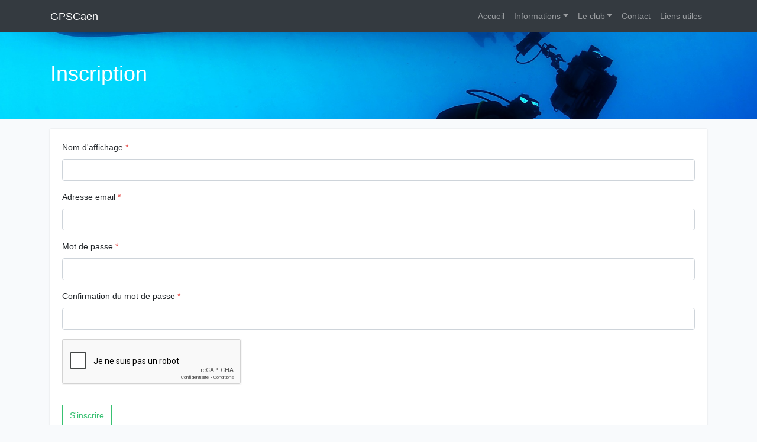

--- FILE ---
content_type: text/html; charset=UTF-8
request_url: https://www.gpscaen.fr/register
body_size: 2161
content:
<!DOCTYPE html>
<html lang="fr">
    <head>
        <!-- base meta -->
        <meta charset="UTF-8">
        <meta http-equiv="X-UA-Compatible" content="IE=edge">
        <meta name="viewport" content="width=device-width, initial-scale=1.0">
        <meta name="description" content="Description du site">

        <!-- og meta -->
        <meta name="og:locale" content="fr_FR">
        <meta name="og:type" content="website">
        <meta name="og:title" content="Nom du site :: Inscription">
        <meta name="og:description" content="Description du site">
        <meta name="og:url" content="https://gpscaen.fr">
        <meta name="og:site_name" content="GPSCaen">
        <meta name="og:image" content="https://www.gpscaen.fr/logo.png">

        <!-- twitter meta -->
        <meta name="twitter:card" content="summary">
        <meta name="twitter:title" content="Nom du site :: Inscription">
        <meta name="twitter:description" content="Description du site">
        <meta name="twitter:site" content="@gpscaen">
        <meta name="twitter:image" content="https://www.gpscaen.fr/logo.png">
        <meta name="twitter:creator" content="@balsakup">

        <!-- title -->
        <title>GPSCaen :: Inscription</title>

        <!-- CSRF Token -->
        <meta name="csrf-token" content="pRQcvuP5F9EVj5uxkq20CgEnIOfxO87oBB08DaLv">

        <!-- css includes -->
        <link rel="stylesheet" href="/css/app.css?id=b6e8cdbcdbf49896e870">

        <!--[if lt IE 9]>
            <script src="//cdnjs.cloudflare.com/ajax/libs/html5shiv/3.7.3/html5shiv.min.js"></script>
        <![endif]-->
    </head>
    <body class="d-flex flex-column" style="min-height: 100vh;">
        <div class="site-container flex-grow-1">
            <nav class="navbar navbar-expand-lg navbar-dark bg-dark fixed-top">
    <div class="container">
        <a href="https://www.gpscaen.fr" class="navbar-brand">GPSCaen</a>

        <button class="navbar-toggler" type="button" data-toggle="collapse" data-target="#navbar-content" aria-controls="navbar-content" aria-expanded="false" aria-label="Afficher le menu">
            <span class="navbar-toggler-icon"></span>
        </button>

        <div class="navbar-collapse collapse" id="navbar-content">
            <ul class="navbar-nav ml-auto">
                
                                                            <li class="nav-item">
                            <a href="/" class="nav-link">Accueil</a>
                        </li>
                                                                                <li class="nav-item dropdown">
                            <a href="#" class="nav-link dropdown-toggle" id="item-2" role="button" data-toggle="dropdown" aria-haspopup="true" aria-expanded="false">Informations</a>
                            <div class="dropdown-menu dropdown-menu-right" aria-labelledby="item-2">
                                                                                                            <a href="https://www.gpscaen.fr/page/3/les-niveaux-de-plongee" class="dropdown-item">Les niveaux de plongée</a>
                                                                                                                                                <a href="/telechargements" class="dropdown-item" target="_blank">Documents à télécharger</a>
                                                                                                </div>
                        </li>
                                                                                <li class="nav-item dropdown">
                            <a href="#" class="nav-link dropdown-toggle" id="item-3" role="button" data-toggle="dropdown" aria-haspopup="true" aria-expanded="false">Le club</a>
                            <div class="dropdown-menu dropdown-menu-right" aria-labelledby="item-3">
                                                                                                            <a href="https://www.gpscaen.fr/page/4/lencadrement" class="dropdown-item">L&#039;encadrement</a>
                                                                                                                                                <a href="https://www.gpscaen.fr/page/5/le-bureau" class="dropdown-item">Le bureau</a>
                                                                                                                                                <a href="https://www.gpscaen.fr/page/6/les-equipements" class="dropdown-item">Matériel club</a>
                                                                                                                                                <a href="https://www.gpscaen.fr/page/7/les-entrainements" class="dropdown-item">Les séances d’entraînements :</a>
                                                                                                </div>
                        </li>
                                                                                <li class="nav-item">
                            <a href="/nous-contacter" class="nav-link">Contact</a>
                        </li>
                                                                                <li class="nav-item">
                            <a href="https://www.gpscaen.fr/page/8/liens" class="nav-link">Liens utiles</a>
                        </li>
                                                </ul>
        </div>
    </div>
</nav>
            <header class="header py-5 mb-3">
    <div class="container">
        <h1 class="header__title">Inscription</h1>
    </div>
</header>

            <div class="container">
                <div class="alerts">
                    
                    
                    
                                    </div>

                    <div class="card">
        <div class="card-body">
            <form method="POST" action="https://www.gpscaen.fr/register" accept-charset="UTF-8"><input name="_token" type="hidden" value="pRQcvuP5F9EVj5uxkq20CgEnIOfxO87oBB08DaLv">

                <div class="form-group">
                    <label for="name">Nom d'affichage <span class="text-danger">*</span></label>
                    <input class="form-control" name="name" type="text" id="name">

                                    </div>

                <div class="form-group">
                    <label for="email">Adresse email <span class="text-danger">*</span></label>
                    <input class="form-control" name="email" type="email" id="email">

                                    </div>

                <div class="form-group">
                    <label for="password">Mot de passe <span class="text-danger">*</span></label>
                    <input class="form-control" name="password" type="password" value="" id="password">

                                    </div>

                <div class="form-group">
                    <label for="password_confirmation">Confirmation du mot de passe <span class="text-danger">*</span></label>
                    <input class="form-control" name="password_confirmation" type="password" value="" id="password_confirmation">

                                    </div>

                <div data-sitekey="6LfkLLwUAAAAALC_x55mAAr5IJs0zxwVvibJPMXU" class="g-recaptcha"></div>

                
                <div class="form-group mb-0">
                    <hr>
                    <button type="submit" class="btn btn-outline-success">S'inscrire</button>
                </div>

            </form>
        </div>
    </div>
            </div>
        </div>

        <footer class="footer mt-4">
    <div class="footer-header">
        <div class="container">
            <div class="row py-2 d-flex align-items-center">
                <div class="col-md-6 col-lg-5 text-center text-md-left mb-4 mb-md-0">
                    <h6 class="mb-0">Restez connecté avec nous sur les réseaux sociaux</h6>
                </div>
                <div class="col-md-6 col-lg-7 text-center text-md-right">
                    <a href="http://facebook.com/gpscaen" class="fb-ic">
                        <span class="fab fa-facebook-f mr-4"></span>
                    </a>
                    <a href="http://twitter.com/gpscaen" class="tw-ic">
                        <i class="fab fa-twitter mr-4"></i>
                    </a>
                    <a href="http://instagram.com/gpscaen" class="ins-ic">
                        <i class="fab fa-instagram mr-4"></i>
                    </a>
                    <a href="http://youtube.com/gpscaen" class="you-ic">
                        <i class="fab fa-youtube"></i>
                    </a>
                </div>
            </div>
        </div>
    </div>

    <div class="footer-body container text-center text-md-left mt-4">
        <div class="row">
            <div class="col-md-3 col-lg-4 col-xl-3 mx-auto mb-4">
                <h6 class="text-uppercase font-weight-bold">Nom du site</h6>
                <hr class="mb-3 mt-0 d-inline-block mx-auto" style="width: 60px;">
                <p>Description du site</p>
            </div>
            <div class="col-md-2 col-lg-2 col-xl-2 mx-auto mb-4">
                <h6 class="text-uppercase font-weight-bold">A voir</h6>
                <hr class="mb-3 mt-0 d-inline-block mx-auto" style="width: 60px;">
                <p>
                    <a href="https://www.gpscaen.fr/evenements">Evénements</a>
                </p>
                <p>
                    <a href="https://www.gpscaen.fr/articles">Tous les articles</a>
                </p>
            </div>
            <div class="col-md-3 col-lg-2 col-xl-2 mx-auto mb-4">
                <h6 class="text-uppercase font-weight-bold">Liens utiles</h6>
                <hr class="mb-3 mt-0 d-inline-block mx-auto" style="width: 60px;">
                <p>
                    <a href="https://www.gpscaen.fr/mon-profil">Mon profil</a>
                </p>
                <p>
                    <a href="https://www.gpscaen.fr/nous-contacter">Nous contacter</a>
                </p>
                <p>
                    <a href="https://www.gpscaen.fr/mentions-legales">Mentions légales</a>
                </p>
            </div>
            <div class="col-md-4 col-lg-3 col-xl-3 mx-auto mb-md-0 mb-4">
                <h6 class="text-uppercase font-weight-bold">Contact</h6>
                <hr class="mb-3 mt-0 d-inline-block mx-auto" style="width: 60px;">
                <address>
                    <p>Piscine de la Grâce de Dieu<br>Avenue du père Charles de Foucault<br>14000 Caen</p>
                    <p><span class="fa fa-envelope mr-3"></span>&nbsp;<a href="mailto:contact@gpscaen.fr">contact@gpscaen.fr</a></p>
                    <p><span class="fa fa-phone mr-3"></span>&nbsp;06 83 62 13 00</p>
                    <!--
                    <p>
                        <span class="fa fa-print mr-3"></span> + 01 234 567 89
                    </p>
                    -->
                </address>
            </div>
        </div>
    </div>
    <div class="footer-copyright text-center py-2">GPSCaen &copy; 2026 - Développé avec &hearts; par <a href="http://balsakup.fr" target="_blank">Quentin CATHERINE</a></div>
</footer>

        <script src="/js/app.js?id=bae903dafebe657f2e90"></script>
        <script src="https://www.google.com/recaptcha/api.js?hl=fr" async defer></script>

    </body>
</html>


--- FILE ---
content_type: text/html; charset=utf-8
request_url: https://www.google.com/recaptcha/api2/anchor?ar=1&k=6LfkLLwUAAAAALC_x55mAAr5IJs0zxwVvibJPMXU&co=aHR0cHM6Ly93d3cuZ3BzY2Flbi5mcjo0NDM.&hl=fr&v=PoyoqOPhxBO7pBk68S4YbpHZ&size=normal&anchor-ms=20000&execute-ms=30000&cb=ulwgo0v8hggd
body_size: 49813
content:
<!DOCTYPE HTML><html dir="ltr" lang="fr"><head><meta http-equiv="Content-Type" content="text/html; charset=UTF-8">
<meta http-equiv="X-UA-Compatible" content="IE=edge">
<title>reCAPTCHA</title>
<style type="text/css">
/* cyrillic-ext */
@font-face {
  font-family: 'Roboto';
  font-style: normal;
  font-weight: 400;
  font-stretch: 100%;
  src: url(//fonts.gstatic.com/s/roboto/v48/KFO7CnqEu92Fr1ME7kSn66aGLdTylUAMa3GUBHMdazTgWw.woff2) format('woff2');
  unicode-range: U+0460-052F, U+1C80-1C8A, U+20B4, U+2DE0-2DFF, U+A640-A69F, U+FE2E-FE2F;
}
/* cyrillic */
@font-face {
  font-family: 'Roboto';
  font-style: normal;
  font-weight: 400;
  font-stretch: 100%;
  src: url(//fonts.gstatic.com/s/roboto/v48/KFO7CnqEu92Fr1ME7kSn66aGLdTylUAMa3iUBHMdazTgWw.woff2) format('woff2');
  unicode-range: U+0301, U+0400-045F, U+0490-0491, U+04B0-04B1, U+2116;
}
/* greek-ext */
@font-face {
  font-family: 'Roboto';
  font-style: normal;
  font-weight: 400;
  font-stretch: 100%;
  src: url(//fonts.gstatic.com/s/roboto/v48/KFO7CnqEu92Fr1ME7kSn66aGLdTylUAMa3CUBHMdazTgWw.woff2) format('woff2');
  unicode-range: U+1F00-1FFF;
}
/* greek */
@font-face {
  font-family: 'Roboto';
  font-style: normal;
  font-weight: 400;
  font-stretch: 100%;
  src: url(//fonts.gstatic.com/s/roboto/v48/KFO7CnqEu92Fr1ME7kSn66aGLdTylUAMa3-UBHMdazTgWw.woff2) format('woff2');
  unicode-range: U+0370-0377, U+037A-037F, U+0384-038A, U+038C, U+038E-03A1, U+03A3-03FF;
}
/* math */
@font-face {
  font-family: 'Roboto';
  font-style: normal;
  font-weight: 400;
  font-stretch: 100%;
  src: url(//fonts.gstatic.com/s/roboto/v48/KFO7CnqEu92Fr1ME7kSn66aGLdTylUAMawCUBHMdazTgWw.woff2) format('woff2');
  unicode-range: U+0302-0303, U+0305, U+0307-0308, U+0310, U+0312, U+0315, U+031A, U+0326-0327, U+032C, U+032F-0330, U+0332-0333, U+0338, U+033A, U+0346, U+034D, U+0391-03A1, U+03A3-03A9, U+03B1-03C9, U+03D1, U+03D5-03D6, U+03F0-03F1, U+03F4-03F5, U+2016-2017, U+2034-2038, U+203C, U+2040, U+2043, U+2047, U+2050, U+2057, U+205F, U+2070-2071, U+2074-208E, U+2090-209C, U+20D0-20DC, U+20E1, U+20E5-20EF, U+2100-2112, U+2114-2115, U+2117-2121, U+2123-214F, U+2190, U+2192, U+2194-21AE, U+21B0-21E5, U+21F1-21F2, U+21F4-2211, U+2213-2214, U+2216-22FF, U+2308-230B, U+2310, U+2319, U+231C-2321, U+2336-237A, U+237C, U+2395, U+239B-23B7, U+23D0, U+23DC-23E1, U+2474-2475, U+25AF, U+25B3, U+25B7, U+25BD, U+25C1, U+25CA, U+25CC, U+25FB, U+266D-266F, U+27C0-27FF, U+2900-2AFF, U+2B0E-2B11, U+2B30-2B4C, U+2BFE, U+3030, U+FF5B, U+FF5D, U+1D400-1D7FF, U+1EE00-1EEFF;
}
/* symbols */
@font-face {
  font-family: 'Roboto';
  font-style: normal;
  font-weight: 400;
  font-stretch: 100%;
  src: url(//fonts.gstatic.com/s/roboto/v48/KFO7CnqEu92Fr1ME7kSn66aGLdTylUAMaxKUBHMdazTgWw.woff2) format('woff2');
  unicode-range: U+0001-000C, U+000E-001F, U+007F-009F, U+20DD-20E0, U+20E2-20E4, U+2150-218F, U+2190, U+2192, U+2194-2199, U+21AF, U+21E6-21F0, U+21F3, U+2218-2219, U+2299, U+22C4-22C6, U+2300-243F, U+2440-244A, U+2460-24FF, U+25A0-27BF, U+2800-28FF, U+2921-2922, U+2981, U+29BF, U+29EB, U+2B00-2BFF, U+4DC0-4DFF, U+FFF9-FFFB, U+10140-1018E, U+10190-1019C, U+101A0, U+101D0-101FD, U+102E0-102FB, U+10E60-10E7E, U+1D2C0-1D2D3, U+1D2E0-1D37F, U+1F000-1F0FF, U+1F100-1F1AD, U+1F1E6-1F1FF, U+1F30D-1F30F, U+1F315, U+1F31C, U+1F31E, U+1F320-1F32C, U+1F336, U+1F378, U+1F37D, U+1F382, U+1F393-1F39F, U+1F3A7-1F3A8, U+1F3AC-1F3AF, U+1F3C2, U+1F3C4-1F3C6, U+1F3CA-1F3CE, U+1F3D4-1F3E0, U+1F3ED, U+1F3F1-1F3F3, U+1F3F5-1F3F7, U+1F408, U+1F415, U+1F41F, U+1F426, U+1F43F, U+1F441-1F442, U+1F444, U+1F446-1F449, U+1F44C-1F44E, U+1F453, U+1F46A, U+1F47D, U+1F4A3, U+1F4B0, U+1F4B3, U+1F4B9, U+1F4BB, U+1F4BF, U+1F4C8-1F4CB, U+1F4D6, U+1F4DA, U+1F4DF, U+1F4E3-1F4E6, U+1F4EA-1F4ED, U+1F4F7, U+1F4F9-1F4FB, U+1F4FD-1F4FE, U+1F503, U+1F507-1F50B, U+1F50D, U+1F512-1F513, U+1F53E-1F54A, U+1F54F-1F5FA, U+1F610, U+1F650-1F67F, U+1F687, U+1F68D, U+1F691, U+1F694, U+1F698, U+1F6AD, U+1F6B2, U+1F6B9-1F6BA, U+1F6BC, U+1F6C6-1F6CF, U+1F6D3-1F6D7, U+1F6E0-1F6EA, U+1F6F0-1F6F3, U+1F6F7-1F6FC, U+1F700-1F7FF, U+1F800-1F80B, U+1F810-1F847, U+1F850-1F859, U+1F860-1F887, U+1F890-1F8AD, U+1F8B0-1F8BB, U+1F8C0-1F8C1, U+1F900-1F90B, U+1F93B, U+1F946, U+1F984, U+1F996, U+1F9E9, U+1FA00-1FA6F, U+1FA70-1FA7C, U+1FA80-1FA89, U+1FA8F-1FAC6, U+1FACE-1FADC, U+1FADF-1FAE9, U+1FAF0-1FAF8, U+1FB00-1FBFF;
}
/* vietnamese */
@font-face {
  font-family: 'Roboto';
  font-style: normal;
  font-weight: 400;
  font-stretch: 100%;
  src: url(//fonts.gstatic.com/s/roboto/v48/KFO7CnqEu92Fr1ME7kSn66aGLdTylUAMa3OUBHMdazTgWw.woff2) format('woff2');
  unicode-range: U+0102-0103, U+0110-0111, U+0128-0129, U+0168-0169, U+01A0-01A1, U+01AF-01B0, U+0300-0301, U+0303-0304, U+0308-0309, U+0323, U+0329, U+1EA0-1EF9, U+20AB;
}
/* latin-ext */
@font-face {
  font-family: 'Roboto';
  font-style: normal;
  font-weight: 400;
  font-stretch: 100%;
  src: url(//fonts.gstatic.com/s/roboto/v48/KFO7CnqEu92Fr1ME7kSn66aGLdTylUAMa3KUBHMdazTgWw.woff2) format('woff2');
  unicode-range: U+0100-02BA, U+02BD-02C5, U+02C7-02CC, U+02CE-02D7, U+02DD-02FF, U+0304, U+0308, U+0329, U+1D00-1DBF, U+1E00-1E9F, U+1EF2-1EFF, U+2020, U+20A0-20AB, U+20AD-20C0, U+2113, U+2C60-2C7F, U+A720-A7FF;
}
/* latin */
@font-face {
  font-family: 'Roboto';
  font-style: normal;
  font-weight: 400;
  font-stretch: 100%;
  src: url(//fonts.gstatic.com/s/roboto/v48/KFO7CnqEu92Fr1ME7kSn66aGLdTylUAMa3yUBHMdazQ.woff2) format('woff2');
  unicode-range: U+0000-00FF, U+0131, U+0152-0153, U+02BB-02BC, U+02C6, U+02DA, U+02DC, U+0304, U+0308, U+0329, U+2000-206F, U+20AC, U+2122, U+2191, U+2193, U+2212, U+2215, U+FEFF, U+FFFD;
}
/* cyrillic-ext */
@font-face {
  font-family: 'Roboto';
  font-style: normal;
  font-weight: 500;
  font-stretch: 100%;
  src: url(//fonts.gstatic.com/s/roboto/v48/KFO7CnqEu92Fr1ME7kSn66aGLdTylUAMa3GUBHMdazTgWw.woff2) format('woff2');
  unicode-range: U+0460-052F, U+1C80-1C8A, U+20B4, U+2DE0-2DFF, U+A640-A69F, U+FE2E-FE2F;
}
/* cyrillic */
@font-face {
  font-family: 'Roboto';
  font-style: normal;
  font-weight: 500;
  font-stretch: 100%;
  src: url(//fonts.gstatic.com/s/roboto/v48/KFO7CnqEu92Fr1ME7kSn66aGLdTylUAMa3iUBHMdazTgWw.woff2) format('woff2');
  unicode-range: U+0301, U+0400-045F, U+0490-0491, U+04B0-04B1, U+2116;
}
/* greek-ext */
@font-face {
  font-family: 'Roboto';
  font-style: normal;
  font-weight: 500;
  font-stretch: 100%;
  src: url(//fonts.gstatic.com/s/roboto/v48/KFO7CnqEu92Fr1ME7kSn66aGLdTylUAMa3CUBHMdazTgWw.woff2) format('woff2');
  unicode-range: U+1F00-1FFF;
}
/* greek */
@font-face {
  font-family: 'Roboto';
  font-style: normal;
  font-weight: 500;
  font-stretch: 100%;
  src: url(//fonts.gstatic.com/s/roboto/v48/KFO7CnqEu92Fr1ME7kSn66aGLdTylUAMa3-UBHMdazTgWw.woff2) format('woff2');
  unicode-range: U+0370-0377, U+037A-037F, U+0384-038A, U+038C, U+038E-03A1, U+03A3-03FF;
}
/* math */
@font-face {
  font-family: 'Roboto';
  font-style: normal;
  font-weight: 500;
  font-stretch: 100%;
  src: url(//fonts.gstatic.com/s/roboto/v48/KFO7CnqEu92Fr1ME7kSn66aGLdTylUAMawCUBHMdazTgWw.woff2) format('woff2');
  unicode-range: U+0302-0303, U+0305, U+0307-0308, U+0310, U+0312, U+0315, U+031A, U+0326-0327, U+032C, U+032F-0330, U+0332-0333, U+0338, U+033A, U+0346, U+034D, U+0391-03A1, U+03A3-03A9, U+03B1-03C9, U+03D1, U+03D5-03D6, U+03F0-03F1, U+03F4-03F5, U+2016-2017, U+2034-2038, U+203C, U+2040, U+2043, U+2047, U+2050, U+2057, U+205F, U+2070-2071, U+2074-208E, U+2090-209C, U+20D0-20DC, U+20E1, U+20E5-20EF, U+2100-2112, U+2114-2115, U+2117-2121, U+2123-214F, U+2190, U+2192, U+2194-21AE, U+21B0-21E5, U+21F1-21F2, U+21F4-2211, U+2213-2214, U+2216-22FF, U+2308-230B, U+2310, U+2319, U+231C-2321, U+2336-237A, U+237C, U+2395, U+239B-23B7, U+23D0, U+23DC-23E1, U+2474-2475, U+25AF, U+25B3, U+25B7, U+25BD, U+25C1, U+25CA, U+25CC, U+25FB, U+266D-266F, U+27C0-27FF, U+2900-2AFF, U+2B0E-2B11, U+2B30-2B4C, U+2BFE, U+3030, U+FF5B, U+FF5D, U+1D400-1D7FF, U+1EE00-1EEFF;
}
/* symbols */
@font-face {
  font-family: 'Roboto';
  font-style: normal;
  font-weight: 500;
  font-stretch: 100%;
  src: url(//fonts.gstatic.com/s/roboto/v48/KFO7CnqEu92Fr1ME7kSn66aGLdTylUAMaxKUBHMdazTgWw.woff2) format('woff2');
  unicode-range: U+0001-000C, U+000E-001F, U+007F-009F, U+20DD-20E0, U+20E2-20E4, U+2150-218F, U+2190, U+2192, U+2194-2199, U+21AF, U+21E6-21F0, U+21F3, U+2218-2219, U+2299, U+22C4-22C6, U+2300-243F, U+2440-244A, U+2460-24FF, U+25A0-27BF, U+2800-28FF, U+2921-2922, U+2981, U+29BF, U+29EB, U+2B00-2BFF, U+4DC0-4DFF, U+FFF9-FFFB, U+10140-1018E, U+10190-1019C, U+101A0, U+101D0-101FD, U+102E0-102FB, U+10E60-10E7E, U+1D2C0-1D2D3, U+1D2E0-1D37F, U+1F000-1F0FF, U+1F100-1F1AD, U+1F1E6-1F1FF, U+1F30D-1F30F, U+1F315, U+1F31C, U+1F31E, U+1F320-1F32C, U+1F336, U+1F378, U+1F37D, U+1F382, U+1F393-1F39F, U+1F3A7-1F3A8, U+1F3AC-1F3AF, U+1F3C2, U+1F3C4-1F3C6, U+1F3CA-1F3CE, U+1F3D4-1F3E0, U+1F3ED, U+1F3F1-1F3F3, U+1F3F5-1F3F7, U+1F408, U+1F415, U+1F41F, U+1F426, U+1F43F, U+1F441-1F442, U+1F444, U+1F446-1F449, U+1F44C-1F44E, U+1F453, U+1F46A, U+1F47D, U+1F4A3, U+1F4B0, U+1F4B3, U+1F4B9, U+1F4BB, U+1F4BF, U+1F4C8-1F4CB, U+1F4D6, U+1F4DA, U+1F4DF, U+1F4E3-1F4E6, U+1F4EA-1F4ED, U+1F4F7, U+1F4F9-1F4FB, U+1F4FD-1F4FE, U+1F503, U+1F507-1F50B, U+1F50D, U+1F512-1F513, U+1F53E-1F54A, U+1F54F-1F5FA, U+1F610, U+1F650-1F67F, U+1F687, U+1F68D, U+1F691, U+1F694, U+1F698, U+1F6AD, U+1F6B2, U+1F6B9-1F6BA, U+1F6BC, U+1F6C6-1F6CF, U+1F6D3-1F6D7, U+1F6E0-1F6EA, U+1F6F0-1F6F3, U+1F6F7-1F6FC, U+1F700-1F7FF, U+1F800-1F80B, U+1F810-1F847, U+1F850-1F859, U+1F860-1F887, U+1F890-1F8AD, U+1F8B0-1F8BB, U+1F8C0-1F8C1, U+1F900-1F90B, U+1F93B, U+1F946, U+1F984, U+1F996, U+1F9E9, U+1FA00-1FA6F, U+1FA70-1FA7C, U+1FA80-1FA89, U+1FA8F-1FAC6, U+1FACE-1FADC, U+1FADF-1FAE9, U+1FAF0-1FAF8, U+1FB00-1FBFF;
}
/* vietnamese */
@font-face {
  font-family: 'Roboto';
  font-style: normal;
  font-weight: 500;
  font-stretch: 100%;
  src: url(//fonts.gstatic.com/s/roboto/v48/KFO7CnqEu92Fr1ME7kSn66aGLdTylUAMa3OUBHMdazTgWw.woff2) format('woff2');
  unicode-range: U+0102-0103, U+0110-0111, U+0128-0129, U+0168-0169, U+01A0-01A1, U+01AF-01B0, U+0300-0301, U+0303-0304, U+0308-0309, U+0323, U+0329, U+1EA0-1EF9, U+20AB;
}
/* latin-ext */
@font-face {
  font-family: 'Roboto';
  font-style: normal;
  font-weight: 500;
  font-stretch: 100%;
  src: url(//fonts.gstatic.com/s/roboto/v48/KFO7CnqEu92Fr1ME7kSn66aGLdTylUAMa3KUBHMdazTgWw.woff2) format('woff2');
  unicode-range: U+0100-02BA, U+02BD-02C5, U+02C7-02CC, U+02CE-02D7, U+02DD-02FF, U+0304, U+0308, U+0329, U+1D00-1DBF, U+1E00-1E9F, U+1EF2-1EFF, U+2020, U+20A0-20AB, U+20AD-20C0, U+2113, U+2C60-2C7F, U+A720-A7FF;
}
/* latin */
@font-face {
  font-family: 'Roboto';
  font-style: normal;
  font-weight: 500;
  font-stretch: 100%;
  src: url(//fonts.gstatic.com/s/roboto/v48/KFO7CnqEu92Fr1ME7kSn66aGLdTylUAMa3yUBHMdazQ.woff2) format('woff2');
  unicode-range: U+0000-00FF, U+0131, U+0152-0153, U+02BB-02BC, U+02C6, U+02DA, U+02DC, U+0304, U+0308, U+0329, U+2000-206F, U+20AC, U+2122, U+2191, U+2193, U+2212, U+2215, U+FEFF, U+FFFD;
}
/* cyrillic-ext */
@font-face {
  font-family: 'Roboto';
  font-style: normal;
  font-weight: 900;
  font-stretch: 100%;
  src: url(//fonts.gstatic.com/s/roboto/v48/KFO7CnqEu92Fr1ME7kSn66aGLdTylUAMa3GUBHMdazTgWw.woff2) format('woff2');
  unicode-range: U+0460-052F, U+1C80-1C8A, U+20B4, U+2DE0-2DFF, U+A640-A69F, U+FE2E-FE2F;
}
/* cyrillic */
@font-face {
  font-family: 'Roboto';
  font-style: normal;
  font-weight: 900;
  font-stretch: 100%;
  src: url(//fonts.gstatic.com/s/roboto/v48/KFO7CnqEu92Fr1ME7kSn66aGLdTylUAMa3iUBHMdazTgWw.woff2) format('woff2');
  unicode-range: U+0301, U+0400-045F, U+0490-0491, U+04B0-04B1, U+2116;
}
/* greek-ext */
@font-face {
  font-family: 'Roboto';
  font-style: normal;
  font-weight: 900;
  font-stretch: 100%;
  src: url(//fonts.gstatic.com/s/roboto/v48/KFO7CnqEu92Fr1ME7kSn66aGLdTylUAMa3CUBHMdazTgWw.woff2) format('woff2');
  unicode-range: U+1F00-1FFF;
}
/* greek */
@font-face {
  font-family: 'Roboto';
  font-style: normal;
  font-weight: 900;
  font-stretch: 100%;
  src: url(//fonts.gstatic.com/s/roboto/v48/KFO7CnqEu92Fr1ME7kSn66aGLdTylUAMa3-UBHMdazTgWw.woff2) format('woff2');
  unicode-range: U+0370-0377, U+037A-037F, U+0384-038A, U+038C, U+038E-03A1, U+03A3-03FF;
}
/* math */
@font-face {
  font-family: 'Roboto';
  font-style: normal;
  font-weight: 900;
  font-stretch: 100%;
  src: url(//fonts.gstatic.com/s/roboto/v48/KFO7CnqEu92Fr1ME7kSn66aGLdTylUAMawCUBHMdazTgWw.woff2) format('woff2');
  unicode-range: U+0302-0303, U+0305, U+0307-0308, U+0310, U+0312, U+0315, U+031A, U+0326-0327, U+032C, U+032F-0330, U+0332-0333, U+0338, U+033A, U+0346, U+034D, U+0391-03A1, U+03A3-03A9, U+03B1-03C9, U+03D1, U+03D5-03D6, U+03F0-03F1, U+03F4-03F5, U+2016-2017, U+2034-2038, U+203C, U+2040, U+2043, U+2047, U+2050, U+2057, U+205F, U+2070-2071, U+2074-208E, U+2090-209C, U+20D0-20DC, U+20E1, U+20E5-20EF, U+2100-2112, U+2114-2115, U+2117-2121, U+2123-214F, U+2190, U+2192, U+2194-21AE, U+21B0-21E5, U+21F1-21F2, U+21F4-2211, U+2213-2214, U+2216-22FF, U+2308-230B, U+2310, U+2319, U+231C-2321, U+2336-237A, U+237C, U+2395, U+239B-23B7, U+23D0, U+23DC-23E1, U+2474-2475, U+25AF, U+25B3, U+25B7, U+25BD, U+25C1, U+25CA, U+25CC, U+25FB, U+266D-266F, U+27C0-27FF, U+2900-2AFF, U+2B0E-2B11, U+2B30-2B4C, U+2BFE, U+3030, U+FF5B, U+FF5D, U+1D400-1D7FF, U+1EE00-1EEFF;
}
/* symbols */
@font-face {
  font-family: 'Roboto';
  font-style: normal;
  font-weight: 900;
  font-stretch: 100%;
  src: url(//fonts.gstatic.com/s/roboto/v48/KFO7CnqEu92Fr1ME7kSn66aGLdTylUAMaxKUBHMdazTgWw.woff2) format('woff2');
  unicode-range: U+0001-000C, U+000E-001F, U+007F-009F, U+20DD-20E0, U+20E2-20E4, U+2150-218F, U+2190, U+2192, U+2194-2199, U+21AF, U+21E6-21F0, U+21F3, U+2218-2219, U+2299, U+22C4-22C6, U+2300-243F, U+2440-244A, U+2460-24FF, U+25A0-27BF, U+2800-28FF, U+2921-2922, U+2981, U+29BF, U+29EB, U+2B00-2BFF, U+4DC0-4DFF, U+FFF9-FFFB, U+10140-1018E, U+10190-1019C, U+101A0, U+101D0-101FD, U+102E0-102FB, U+10E60-10E7E, U+1D2C0-1D2D3, U+1D2E0-1D37F, U+1F000-1F0FF, U+1F100-1F1AD, U+1F1E6-1F1FF, U+1F30D-1F30F, U+1F315, U+1F31C, U+1F31E, U+1F320-1F32C, U+1F336, U+1F378, U+1F37D, U+1F382, U+1F393-1F39F, U+1F3A7-1F3A8, U+1F3AC-1F3AF, U+1F3C2, U+1F3C4-1F3C6, U+1F3CA-1F3CE, U+1F3D4-1F3E0, U+1F3ED, U+1F3F1-1F3F3, U+1F3F5-1F3F7, U+1F408, U+1F415, U+1F41F, U+1F426, U+1F43F, U+1F441-1F442, U+1F444, U+1F446-1F449, U+1F44C-1F44E, U+1F453, U+1F46A, U+1F47D, U+1F4A3, U+1F4B0, U+1F4B3, U+1F4B9, U+1F4BB, U+1F4BF, U+1F4C8-1F4CB, U+1F4D6, U+1F4DA, U+1F4DF, U+1F4E3-1F4E6, U+1F4EA-1F4ED, U+1F4F7, U+1F4F9-1F4FB, U+1F4FD-1F4FE, U+1F503, U+1F507-1F50B, U+1F50D, U+1F512-1F513, U+1F53E-1F54A, U+1F54F-1F5FA, U+1F610, U+1F650-1F67F, U+1F687, U+1F68D, U+1F691, U+1F694, U+1F698, U+1F6AD, U+1F6B2, U+1F6B9-1F6BA, U+1F6BC, U+1F6C6-1F6CF, U+1F6D3-1F6D7, U+1F6E0-1F6EA, U+1F6F0-1F6F3, U+1F6F7-1F6FC, U+1F700-1F7FF, U+1F800-1F80B, U+1F810-1F847, U+1F850-1F859, U+1F860-1F887, U+1F890-1F8AD, U+1F8B0-1F8BB, U+1F8C0-1F8C1, U+1F900-1F90B, U+1F93B, U+1F946, U+1F984, U+1F996, U+1F9E9, U+1FA00-1FA6F, U+1FA70-1FA7C, U+1FA80-1FA89, U+1FA8F-1FAC6, U+1FACE-1FADC, U+1FADF-1FAE9, U+1FAF0-1FAF8, U+1FB00-1FBFF;
}
/* vietnamese */
@font-face {
  font-family: 'Roboto';
  font-style: normal;
  font-weight: 900;
  font-stretch: 100%;
  src: url(//fonts.gstatic.com/s/roboto/v48/KFO7CnqEu92Fr1ME7kSn66aGLdTylUAMa3OUBHMdazTgWw.woff2) format('woff2');
  unicode-range: U+0102-0103, U+0110-0111, U+0128-0129, U+0168-0169, U+01A0-01A1, U+01AF-01B0, U+0300-0301, U+0303-0304, U+0308-0309, U+0323, U+0329, U+1EA0-1EF9, U+20AB;
}
/* latin-ext */
@font-face {
  font-family: 'Roboto';
  font-style: normal;
  font-weight: 900;
  font-stretch: 100%;
  src: url(//fonts.gstatic.com/s/roboto/v48/KFO7CnqEu92Fr1ME7kSn66aGLdTylUAMa3KUBHMdazTgWw.woff2) format('woff2');
  unicode-range: U+0100-02BA, U+02BD-02C5, U+02C7-02CC, U+02CE-02D7, U+02DD-02FF, U+0304, U+0308, U+0329, U+1D00-1DBF, U+1E00-1E9F, U+1EF2-1EFF, U+2020, U+20A0-20AB, U+20AD-20C0, U+2113, U+2C60-2C7F, U+A720-A7FF;
}
/* latin */
@font-face {
  font-family: 'Roboto';
  font-style: normal;
  font-weight: 900;
  font-stretch: 100%;
  src: url(//fonts.gstatic.com/s/roboto/v48/KFO7CnqEu92Fr1ME7kSn66aGLdTylUAMa3yUBHMdazQ.woff2) format('woff2');
  unicode-range: U+0000-00FF, U+0131, U+0152-0153, U+02BB-02BC, U+02C6, U+02DA, U+02DC, U+0304, U+0308, U+0329, U+2000-206F, U+20AC, U+2122, U+2191, U+2193, U+2212, U+2215, U+FEFF, U+FFFD;
}

</style>
<link rel="stylesheet" type="text/css" href="https://www.gstatic.com/recaptcha/releases/PoyoqOPhxBO7pBk68S4YbpHZ/styles__ltr.css">
<script nonce="D9bCZAcgd-yUfAKQXCC-Fg" type="text/javascript">window['__recaptcha_api'] = 'https://www.google.com/recaptcha/api2/';</script>
<script type="text/javascript" src="https://www.gstatic.com/recaptcha/releases/PoyoqOPhxBO7pBk68S4YbpHZ/recaptcha__fr.js" nonce="D9bCZAcgd-yUfAKQXCC-Fg">
      
    </script></head>
<body><div id="rc-anchor-alert" class="rc-anchor-alert"></div>
<input type="hidden" id="recaptcha-token" value="[base64]">
<script type="text/javascript" nonce="D9bCZAcgd-yUfAKQXCC-Fg">
      recaptcha.anchor.Main.init("[\x22ainput\x22,[\x22bgdata\x22,\x22\x22,\[base64]/[base64]/[base64]/KE4oMTI0LHYsdi5HKSxMWihsLHYpKTpOKDEyNCx2LGwpLFYpLHYpLFQpKSxGKDE3MSx2KX0scjc9ZnVuY3Rpb24obCl7cmV0dXJuIGx9LEM9ZnVuY3Rpb24obCxWLHYpe04odixsLFYpLFZbYWtdPTI3OTZ9LG49ZnVuY3Rpb24obCxWKXtWLlg9KChWLlg/[base64]/[base64]/[base64]/[base64]/[base64]/[base64]/[base64]/[base64]/[base64]/[base64]/[base64]\\u003d\x22,\[base64]\\u003d\x22,\x22FMKnYw7DmMKlK13DsMK9JMOBfFDDvsKHw7doBcKXw6dCwprDoEt3w77Ct0fDiF/Ck8KNw4nClCZbGsOCw44FXwXCh8KTI3Q1w4cAG8OPci18QsOGwpN1VMKQw6vDnl/[base64]/[base64]/DtWcwU8O4wpzCssOdw67DpMOjw4Ndw6fDlcKWwrN0w4vDn8OHwrDCocOPdRwjw6bCo8OHw5HDpwwxICdDw73DmcO0NVHDsF/DkMKvUVnCjcOheMK4wovDlcOLw6HCs8K/wpldw6whwrN+w6PDmEnCt0/DiG7Dk8K7w5/Dkw5VwoRZScKcGMKIO8OYwrnCg8KHWsKawrVVH2pgB8KXN8OWw5Irw6VbXcKWwpIfUgoBw4pVd8Kswq0Qw7HDl1tBTx/DocOPwoLCgcOmJRzCpMOywrUfwpc/w4RxI8OiTUVCPsOgRMKoH8O6AB7CqksQw6nDhXohw653wpYqw7DCoGoHE8OjwrrDr2Ygw7/CqBvCicKcMFHDs8O4HVhxRnMRDMKpwpPDtXPCr8OCw43DskXDrcOyRBHDsxBCwp5bw65lwrHCusKMwog0MMKVSRzCnC/CqjbCiADDiW0Pw5/DmcKrOjIew48tfMO9woQAY8O5fkxnQMOBB8OFSMOKwo7CnGzCm3wuB8O4OwjCqsK7wpjDv2VrwqR9HsOJLcOfw7HDuTRsw4HDqkpGw6DCosKWwrDDrcONwonCnVzDqShHw5/Cqx/Co8KAA1YBw5nDlcKVPnbChMKHw4UWMm7DvnTCm8KFwrLCmxkhwrPCuhTCpMOxw545wrQHw7/DnDkeFsKqw4zDj2gSBcOfZcKTDQ7DisKKYizCgcKuw70rwokrPQHCisODwr0/R8Oqwpo/a8O8YcOwPMOSIzZSw5oxwoFKw6TDiXvDuSzCvMOfwpvClsKFKsKHw5TCqAnDmcO+X8OHXEA1CywkAMKBwo3CoDgZw7HCi33CsAfCswVvwrfDoMKcw7dgDWU9w4DCpE/DjMKDBHguw6VkccKBw7cSwrxhw5bDp1/[base64]/Cli4bNcOfBsKBw5rDjMKCwoLDkMKlTMKaw5bChxlXwptDw4xdPDPDhV7DvDllYi8mw7lGfcObasK3w5FqN8KBLcO7RBwfw57DtcKDw5XDrHzDrB3Duk1Awr9Mw4kUw7zCpXMnw4LClEpsH8Ofwqw3wrfDsMKXwp8BwoQCfsK0AVHCmV1bDsOZHxd1w5/[base64]/CrsKIN8K4bEjCkRIYw7l/w4DCnGVMw5o9RxfCqcKJwoVOw5fCmcO1S1QVwqDDvMKkw5t6EMOUw59yw7zDmsO+wpgow75Uw7TCucO9WCnDtzPCs8OLSkF9wr9HBHvDmsKMAcKfw6tAw5Nuw4HDn8Kxw4RiwpHCicO6w7nCgRxwZRvCo8K/[base64]/CqsKWHGvDt8KWw6IhdMKZEmgYGMKLA8OEwp3DrzcNfMO2M8O+w5/CkkbCiMO8U8KQOhPDiMO5OMKhw5w3ZAogasKlAcORw5jCucKNwr18KsKOecOZw4RAw6DDh8K5QETDkkIkwqcyLHpHwr3Ds3/Dq8KSUVQ3w5YINkvCnMKswpPChMOqw7XCtMKiwrXDqgg5wpTCtlnCm8KDwqIebi/DkMO9wp3Cv8KuwqZuwqHDkDgOfU3DgBnChFEzbWXDkgcHw5DClQhWDsK7W3xMW8KewobDjcOGw6/DpkAtb8KPD8KRE8KFwoAKDcOAXcKiwrTDumzCkcO+wrJ0wojCrTE9CSTCiMOMwqV5Fngpw6d/[base64]/[base64]/Chilpw7/DpsKnwo3CuMO6wo8uB8OIZsOJacK9S03Cs8K5C3lhw47DuDk/wqQ6fBQsDWQyw5DCsMODwqbDgsK9wpdUw7tEPmJuwp47KQ/CpcKdw5TDqcKtwqTDuRfDmxwYw5vDrMKKDMOTZgjDmk/[base64]/DgnBcwpDDtMO3CBfCmMKww7gSBcOrHMKnwoXDp8O6IMOuWwF6wpQxJsOCf8KrwonDlAplw5hcGzplwoXDhsKxF8OTwoctw7HDsMOrwqHCgSRfMsKde8ODIBPDjn3Cs8KKwoLDq8Kiwq3DrMOMWy9ew64kejpUGcOhPifDhsOiUcOqEcOaw5DCpDHDohYVw4UmwptSw7/DrGsZSsKMwo/[base64]/CvAQqw6zCtV/[base64]/[base64]/w4vClmxXworCr8KWCsKOw5LCj8KfF1XCvn7Dq8OxwpTCrcKxPMOmR3vCpsKMwoTDuijCh8OrFTrDp8KONmlow6t2w4vDhG3Cs0bDnsKvw4gwMV3DlH/DsMK4JMO8f8O0C8OzTzfDm1Ywwpt5R8OMBVhVQA8WwpLCg8OFMmfDsMK4w4bDlcOJWXw0VS3DpMONRsOcQDoFBElhwprCggJvw6rDucOcCgg0w5XDr8Kswr0zw54Gw4vCo0Npw7cITDVOwrPDjcKJwpfCjUTDmw5jb8K4IMK+wq/DqcOow50qHmdmawETeMOcSMKVE8OrC0LCqcKxSMK2bMK4wpTDgDrCvgczbWE4w4jDlcOvLwjCgcKEDE7DsMKbTgHDlyrDgH/DvRzCncO8w7EBw5XCjHxBcmXDq8OkXsKlw6BofxzCksKyBWQGwq8bejUSORptw5fChMK/woNlwrXDhsOaD8OaJ8K8DiPDkcK9BMOoGcOrw7ZOQmHCgcO+AMObDMOuwqoLECx6wrnDmEQpCcOwwp7DjMKZwr5Hw7HDmho6ARhrA8KhLsKywrgTwrdfRsK1KHlOwp/[base64]/CgsKKwr0fe8OuL8OuSMKlwqFow4LDkGzDt1jDoS3Dgx/[base64]/wrJKL8OrKMO4wrYmcMK+w7HDssKtBjbCryzCo2IPw7ZRXUg9GyDCpiDCpsOqP3wTw48Xw45sw5/[base64]/ERRVX8OvwoAyw6DCgcOuH8KOeQd1wr7Cq2jDs1AVJQDDksOawro5w4QWwp/[base64]/DjsOMwrHDqS/Dgk1Lw5RSXSAlEHhFecKTwo3DsRLDnH/DvsKCw6I9woN2w40hZcKrMcOew6R6BTwQZA7DvVQHQsOwwqd1worCgMOlfsK4woPCl8OvwozDjMO2JcOYwrVQUMOBwoDCp8OgwrjCqsOmw7BmAsKAb8Ovw7vDhcKMw6d4wpPDgsKqdRckGwNbw6ZqcHIJw70lw5wifljCnsKAw5dqwoR/RTnCn8OHES/[base64]/CncKsMsKjwrZRw6NowoIMwqTDoi1vK24IFAtfKFHCi8OVGjMCK3/DmE7Ds0HDhsOGPl9GC00vRsK0woHDhkMKEzYJw6fCoMOOPcKuw74kKMOLHkQfG37Cv8KsJDfCkCVJWcKkw5/Cv8O0FsKMJcOpNkfDgsOZwpjDlh3DgWd/aMO/wqPDvcO9w5Vrw6cww5PCpk/DtmsuHcOcwpnDjsKtPjYiKsK4w5cOw7bDlFDDvMK8QhxPw5xjwps/fcKAfF8hX8OjQMK/[base64]/Dv8KxwqzDl3gxI8OJfMKyw5lIw7XCgMOHfmIHwrbCocKzwqQtaQfCjMKuw54Qw67CgMOOBMO/Ujt1wq3Cu8OKwrFlwpjCkQnDohMKVsKZwqQnB2UqB8OSf8ORwpPDnMKxw6PDqsKDw6FqwobCo8O7GcOCFsOKbxzCj8OZwoJbwrUjwrsxYgXCtRnCugRFYsOEMVzCm8K5C8KlHSnCpsOYQcOFA0vCvcO7dw/[base64]/wrXCtsK4wqTDlsKEwrbDiWfDkcO/w7pOQzxXw6XCssOLw6nDpCMTEwjCj1NqeMK5CcOEw5jDicKuwql2wqpCEcOcWAvCiQPDgADCnsKDFsODw5NBEMOMbMOgwrTCscOHFcOEQMO1w73Cg3xrCMOvN2/CsFjCqCfCh0YSw4I8PlfDvcKnw5DDoMK0OsKPBcK/O8KMbsKmRUZYw40FWk0jworChcOBNGTDjcKPIMOQwqMGwpMUXcObwpbDo8KqBMOQAgbDjMOICBMSFH7Cm2dPw7g+worCtcKscMKjN8Kuwotvw6ETQFITFC7DocK+wrnDpMKga3hpMsOWIAoEw6RkP3AiRcOBYMKUfzbClGPCggVqw67Dp2PDtF/Cg2hRwppbfzNBPMKeeMKtExFIPB9/TcO9wpLDtW3DicOFw6jDkW/[base64]/[base64]/w4ICGcObw5wzw5zDkSxAw7MQE8KowqIODQFdwpoXJkTDoEh2w4NMJ8ONwqnCj8OHOENgwr1lEwXCjB3Dn8KKw7g6w7tYw5HDvwfCicOWwqLCuMOiUSZcw63Cim/[base64]/DpcO1wpJcw5RYTEVMO8OnfhBNwoLCusOZYDUrAlBXAsKJZMORBUvCiCcyf8KkOMK4XwA5wr/DjMKhZcKCw6Bwd0TCuWhbeVjDjMObw6HDrAHCkAbDsW/CrcO2UTF5TMKQZT1owrQzwqDDosOFIcKBacO4Ch8NwqDChUdVGMKYw57DgcKMFsKZwo3DkMOpTy4GKsO/QcOXwovChS7DicK8cm/[base64]/DoMKCOlwvw7nDix3Dr1HDoMOdTsODPi0Pw73DuSDDoh7DjDxGw49dLsOEwpvCghUEwo1pwpYNXcOOw4cND3XCvSfDhcOiw41oEsKiwpQcw41Mw7p4w5kJw6I9w6PCkcOKKWfCviFJw4wmw6LDkQTDrw9ew4N9w71Iw6l/w53DqR1+NsKTccOKwr7CvMKxw5c+w7rCv8OQw5DDjWUxw6Ynwr7CtX3Co1vDk0nCrmHCjMOzw5XDlMOQRVlxwr8jw77CnWrCl8KqwpzDqwMLAXjCv8O/ZFheNMKSa1kIw4LDmmLCosOYNijCqcK5EsO/w6rCuMOZw5LDncKCwr3CqlpiwqR8OsKswpNGw6p7wrTDoVvDsMOGLRDCuMOAZmvDgsOJdGV1AMOMacK2wrXCp8O3w5fDpl8eDVrDq8OywodLw4jDvQDCoMKYw5XDlcOLwrcOw5TDqMK7RwPDq198Vz/DvjUFw5VEZljDvDDCg8KdZj7DocKUwooDDzNZGsKJJcK8w7vDrMK7wrzCk3AFSGzCjsOTJsKYwqtkZHrCoMOEwrTDpi8AVAnCvcOiVsKFw4/CjCFfwoZZwoHCuMOMa8Ozw57Ct0XClyVfw4HDvQpBwrXDoMKpwpPCocKfaMO+wrzCq2TCrGbCgUI+w6HDunrClcKyFmMObsO8w5/[base64]/[base64]/woHCllZpw6jDu152w7DCoMKDwpPCngdEwoXCgUnCvMKrAcKswrLCvm8/w7smWmfDhMKwwrAMw6Rrf2ghw7XDqFxXwoZWwrPDtyIrNDhjw5ssw4rDjCYWwqpywq3DqQvDncO4IsKrw43DvMKxI8OTw4UDHsK4w6Mfw7cDw73Dp8KcN1wLwp/CosO3wrkLw7LCjQPDscKHNhnDl0Zkwr/ChMKJw61Dw5NMd8KffRRGPHRELMKEAcK5w6JIfCbClMO3UkrCusOIwqjDu8Klw7IbbsK5K8OsLMOMbFIiw7QgDC/CgMK5w6opw4EwTQxDwqPDghjDrsOlw4dQwoBrSsKGMcKSwpE7w5gIwobDlDLCosKJLwpFwpLDiDHCtzHCjgTChg/DhyvDrcK+wqBBKMKQdnISf8OQUsKdGWpQJQPClSrDqcORw7jCuSJNwpAlSXANw60Ywqtfwr/ChXjCjnpEw50ISG/[base64]/DjUPCrsKkc8Olw6fClyrCnAQzBsO0CcKUwrTDqzDDg8K4wqrCusKtwqsDAzXCosOsQTAgUsO8wpEtw7oUwpfClW4ewqQIwpvCgSAXXGFCX33CmMKxcMKBYB4vwqdwK8Ohw5ggUsKMwpA1wqrDr18GZ8KiEWlqGsOncjvCtUzDhMORLCDDoiIIwokLXh4Xw6TDsC/[base64]/[base64]/woFHLg/[base64]/Dn8OTHl9mwpPDi8OJw47DqMOiw5A5w7nCusOvw7DDvMKrC2pJw55BPsOnw6nDoCbCu8Oyw4E+wqZDRsOGH8K3N0/Cp8KOw4DDnFsuMjwGw5MeasKbw4TCkMOAI2FCw4htDsKBVn/DucOHwpFrGMK9eAHDj8KUNsKJKVAQEcKpDDE/GhY/[base64]/CpcOGw6jDnMOiKcKbLcOcw6rConjCicK2w7V+ZGs/w5/[base64]/DuMKJwoo+HS0Nw4HDt8Ocw68Aw4HCs8OswqcbQsOEZ3vDmwoAWE3DqGvDpsOxwo1SwppaP3Rww4LCk0djY1wGP8KUw6XCkjLClcO0W8OKNTMucmbDmG7ClsOAw4bChxvCq8K5NcKEw5kgwrjCqMOWw5wDHsOxM8K/w6HCmA0xBR3CmH3CkHHDk8OMYMOhN3EEw7N3JA/DtcKBM8K8wrgAwo83w505wpTDlMKPwqHDnmYgNHDDrsO9w6/Ds8O0wpjDoDVvw4sMwoLDuUbCocKCXcO7wpDCm8Oce8OgSVwDIsOfwqnDui7Do8OCQMKOw7d5wqwWwr3DvsOow57DmT/CssKyMMOywpfDk8KTYsK5w4Axw74ww4xzUsKAw5Bow6NncQvCpWLCpsKDY8OTw7rCs1fCniMCeFrDvsOMw47DjcOow7TCt8Owwo3DjBHCpkdiwr1ewprCrsOuwoPDusKJw5fClQDCo8KcMVg6ZDd8wrXDsTPDvcOvLsOWHcK4w4XClMOaScO7w4/ClQvDj8OSPsOCBTnDhlAAwoV5wrR/acOWwrPCoSsmwohxOjFxwrnCl2zDjcKMZ8Ouw6bCrycqUwDDjDlMd2zDiX1Hw5YTQMOAwrVuRMKOwrYXwpluG8OlXMKww6fDssOQwqRSMCjDiF/CjTYGR3hmwp0qwqrDsMKQw6IiMMOZw7zCvB/CmArDiVXDg8OtwqNgw4vDgMOrMsOaYcKyw60uwpo6azfDjMOjw6LCrcKLIznCuMKAw6vCtywrw4BGw64Ew7UMUlQQwpjDncKhd395w6dQKC9ePMOQNMOTwqdLUGXCu8K/J1DCuT8dEMO+IDXDjcOtGcKoUT5gWH3DssK+HWVAw7XCmVDCl8OiKx7Do8KaPWNkw4t/[base64]/Dq1TCq2QswpTDhcOXwrNTwrEQdcK9asK7w63CrgPCgFzDsljDgMKybsOca8KeMcKrPsOYw7Fkw5TCpMKZw5HCrcODw4bDo8OwQigFwr9+fcOSITLDvsKQYFDDnUA4UcO9N8K+dsKBw6Vdw4Mtw6JQw7g7JEBdeDnDqCUzw4fDpMKiTB/[base64]/CgQbCnsKQZsOuwq1Ow4h9w4teWcOZYR/CoCIpwp/Ct8OdFm3CpTofwqVLIcORw5PDrHXCqMKqTgzDi8K6fULDk8OPBQrCnA3Dlm46a8OWw6Ejw5/DiS/Cq8KWwp/[base64]/DnRHDr8KUUsOKwroQXMKmYsKcUTzDs8OIwoDDlWtxwqPDrsKnBTrDiMK5worCrwbDncKwVXEZw6V8DMOVwqU7w5PDshjDhW0wYsO9wqYvPMOpS0vCrBRVw5XDvMKhPMKMwrTCv1fDvcOsERHCniXCrsOYEcOHAsK9wq/Dp8O7MsOqwrXCn8KDw6jCqCDDhcOvJU5XUGjCp1t6wqF5wog8w5XCuFZQN8K+QMO1DsOqwogrRsOtwrHCpcKsAQfDoMKyw5ofKsKFJ2VCwpN/X8OcTQ8WVV0Yw5whQxxHSMOLacK1esOmw4nDm8OVw7tew6wcWcONwqNOZldFwpnDuDM6IMOyZ2QDw6HCpcOTw6I4w53ChMO9IcOiw6LDvE/CusONNsKQw7/[base64]/Di8Owwq8Gf1/[base64]/[base64]/w6QWw5/CqXY+Swp2R8KzdMOqQFzDi8O6w6xbXDsTwofCssK2X8KQE2PCrsODT01rwoEtB8KGC8K+wqE2wpwPbMOcwqVVwqsmwoHDsMOKOhEtH8OwfxHCh33Dg8OPwpFbwps1wp0rw5zDkMOzw4PCnlrDgVbDqcO8N8K7IDtAV03DtBnDtsK/M0MNPhYSfFfCjTQqYW0NwoTDkcK5MMONJjUuwr/[base64]/[base64]/DiMOADR8yYlvDusOOXVPCu8Kfcm40RRtxw4ACJQbDoMOwWsORwoN5w7/CgMKHa3LDuz5aJ3B1AMKFwr/CjHbCt8KSw4oXdhZowrtiXcKhcsOuw5Z5WE1LXcK/wpV4PnlbZirDhyfDkcOvF8O2w4gYw55uZcOLw6cEdMODwpZaR2zDqcK+AcOVw4PDvcKfwonClAnCqcOSw7daXMOHXsO+PyLDhTPCj8OAamXDpcK/[base64]/DlXQSRzLDtBXDkT4kw70kf8KvEcOdPknDjMKNwoLCkcKkwpjDk8KDPcOrOcOqwr1dw47Dg8KiwpVAwrXDoMOPVX3Cq1NswpfDu1PDrDLCsMKhw6BvwrLCtDfCjwkddsKzw5XCksKNQC7CjsKEwogyw5PDlSXCpcOnL8KswpDDkMO/[base64]/Drgx/Hz0FFj4qwqvChcOjc8KOeC8nXcOVwrnDjMOGw43CuMO+wqYPI3rDhAEJwoNVV8Opw4TCnVPDg8KhwrgJw4/[base64]/Cq0TDugNCwqnCpsO+woUZHTs/w79yw6Qmw77CoVMBdl7CshnDljIsFzoqEsOYbksowoNAXwlnQwvDnHMJwo/[base64]/bSnDsmtmbktCwqBgeMKGwqcYwqrDkjkiPcO1HSZGeMO1wpbDtwhmwrhnCArDhQTCmDzCrkfDmsKzSMKkwogNQyYtw7Bxw7N1wrA7SFvChMOGRSvClW4bL8KNw7vCkwF3cyvDhxbCi8KiwqgBwrpfN3AgbMOBwr5Fw6Zfwp1waFs+TsO0wp5+w6/DlMKNCsOVYUZcTsOqJgNfWgjDo8OrY8OVP8OleMKEw4LCl8KLw7EQw5J+wqHDk3ocehtew4XDt8KxwrQTw6RpSCcuw6/[base64]/CvMO6wqROZDpGwoBtHB/DllLCsVkPwpnDuDLCg8OPPcKwwohuwpZTYmMefSYkw7PDrDESw73CsCzDjCNpWGjCv8O0Yh3CnMOxd8KgwoYzwrbDgmFFwq5Bw7pUw4bDtcOSeTnDlMKDw7HDgibDhcOYw5bDgMKtAMKMw7jCtAc8MMKOw7hMGmohwr/DgTfDlyQBLGbCsQ/[base64]/Diwp4w7XCscOfwpfDgsKyOsOUIQc/wrNgX2rDrcOpwolOw6nDqlHDokPCocOZJcOjw7Inw7xFR1LCgkXDhU1jaQDCvlXDvMKaBxjDuHRaw5LCs8Ojw7rCqGtHw7xlUEzDhQFIw4vDkcOrA8O4JwUqAgPCmB7CrMKjwoPDrsOswp/DnMOqwoM+w4XCvcOhGDQ8wpcLwpXCj3zCmMOuw6dvGcOLw4QeMMKZw7V7w68NPn/[base64]/DlsOURcKQXsOCw6/DlcOWCUwfwpYgDsKLIMOdwq7DscK8EgtXS8KFbsO1w7wxwrXDosO3N8KjdMK7BWrDl8Kuwot1aMKJEwthH8Oow51Wwrcme8OjMcO4wq1xwpcow7jDvMOwYyjDrMO0wpEIKSbDvMKjDsOeTWLCq2/CjsOdamwfBMKgKsK+JC0nZMOPUsO/EcK7dMOqMVlEJGMMGcOfWj9IQQDDlmBQw6oHfQZHRsOTQ1rCvUh4w7VYw6B4XC00w7DCjsKUPUtYw48Pw4xrw7PCumTCp27Cq8KaVjXDhFbCicOmMsKCw4ckY8OvLTjDgcOaw7HDl0DDjFfDgkgpwqbCu2vDqcOXYcO7Thd9GTPCksKxwr57w6x/wowUwpbDvMO0a8KSXcOdwotsc1NYScK8Ei4Uwq9YLlIqwq8vwoBSDxkuAyhBwpvDgzfDmVfDpsOBwroPw4TCmEDDpcOjUSTDtE5JwpzCgTt9PxfDriRyw4zDkHYtwo/CgMORw4XDiwDCuhLDn3ldbis1w5nCrScewoPCv8OMwofDtQF5woovLiHCphdTwr/Di8OMLwrCkcOyRxLCgQfCkMOXw7TCo8KdwpHDscObTVjChcKvHiArPcOGw7PDshYpaV8geMKNMMKabU7Ci2LCoMKPfiPCqcKqPcOiW8OSwr15I8OwZ8ONNxJ0EcKfwp9KTFPDl8OXfMO/P8OWe3jDn8Oxw7rCocOBM3jCtyZ0w4YPw4/[base64]/[base64]/Ck2zDk8KAw5/CqMKVNXEBEcK7W0kxwpHDhcOBdX4xw5gaw6vCqMKaZUU9KcOjwpM6DsKFFjY0w5LDo8O/wrtyZ8OvRcK5wr9zw50QZsOaw6s0w5vChMOeRFHCrMKBw5VkwqhDw4PCoMKiBGtCAcO9XMK1NV/DuB/[base64]/anlew6t0wroBFcKWw6vCscKlanHCiMKRw4Qow64NwqJWXDLCjcO5wqQ/wpPDqTnCux/CtcOqG8KIVDh+fSpSw4zDn0wswofDkMK8wpzCrRh1Kw3Cm8OFGsKuwpZMXiAhasK4EsOrGSd9dHXDu8O1SQR7wqpgwpMqSsKJwo/CqcOqU8OawpkUE8O1w7/DvFrDoE1EARYLMcO6w5JIwoNVWw4JwrnDoBTCo8KjB8KcfAfCr8Olw4gqw7hMJ8Osf2HClwLCssOEwpZZRMK7JCMmw5vCosOSw5ZAw7rDj8O5CsOPHigMwowpLy5Vw4svw6fDjDvDjAXCpcKwwp/[base64]/KMOEw7oXQ2oSIWLDhsKvO8KMwo3CsG/[base64]/[base64]/[base64]/CmGbDpcKlw5UyGWZbwrU0woFWw5YtKFgUwpnDjsKjK8OEw67Cm1EJwpkZXTRMw67CqcKEw6Riw7vDnFsjw7vDjjpSZMOnacOww57CvG4fwqzDiBM/WkXCuBVXw4cHw47DlBJvwpQANhXCmcKlw5vCsWjDicKcwpFdT8Ogd8KZTQJ5wrnDpi/Ci8KNeBZzTmgddTnCki4cZk4Jw7MTUxgeXcK3wrAjwqLDhsOOwpjDpMOYAi4TwrPCn8OSExtgw43CmX5Kf8KWXyd9VT/CqsOzw4/Dk8KCRsOzAR4Aw4cBDz/ChsOiB0DCpMOqD8OyQG3Cl8KLEBIFCsOwY2zChsORQMKVwoLCuHINwozCkl54AMO7HMK+cgYAw6/[base64]/[base64]/DjTlSfgLCuSoDPMOcwo/[base64]/[base64]/w6fCl3tDFsKnwpMzBsOKwoNcC2BCw7XCh8OeP8KTwqvDscKHI8OKNDvDlsKcwrZ8woHDoMKCwofDt8K3a8OOAiMZw6IUasKgTsKKSEMGw4QdLTzDpEFOF1M5w7nCpsK1wqZRwq/DjcOaRhHDtyrCjMKnSsOqw6bCrzHDlMOLH8KQAMOoSS9hw6wQbMKoIsOpasKvw77DrgHDosK/w7hpBsKqYB/[base64]/Cs8OqZcO1w5hafMOFSETCulIZWMKUwqjCqw7Ch8KEVXMcKw3DmgNrw61GTcK/w6vDuBIvwrUywoLDuA7CnEfCoUDDiMKGwq5QN8K9KMK8w79Aw4bDoBXCtMKjw5vDqcO5C8KbR8OhMjA5wp/CjTXCmAjCl1x+w7MDw6fCkMOJwqtfEsOIacO4w6DDrsKEU8KDwpzCrmLChV7CiT/CqFNVw7kAXMKUw5A4ElN3w6bDo0Q+ADXDvwXChMOXQ3spw7vDvS3DuWIXw44Gw5bCucOkw6dVc8KCf8KHBcOXwrsIwrbCg0AjKMKnR8KSw4nDh8O1wpfDtsKtLcK1w5zCrMKQwpLCksOqwrs6wqN7EwcuMMKDw6XDqcOLQHYLGnAYw6IbQRjDr8OaPMO6w4/ChcOuw7zDmcOEE8KNKzjDvcKTPsOtRhvDhsK5wqhfwp3DvcO5w7PDsTvCq2nDtcK+HRPDilLDlg8hwo7CusOjwrw2wqjDjcK9R8OiwoHCncK1wqIpWcKsw4fDjz/Dm1/DkxbDlgTDjcK1V8KGwp/DicOAwrjDmMOUw4DDrTXCvMOKIcKIKhvClcOtFsKDw5UkMEJXAcKgU8K+UB8HcEvDncKYwpfCk8O3wocgwp0JNDHDk0/DklbDr8OWwobDn3YMw71tTig7w6HDjhDDvjw/KErDrBd8w4/DgUHCmMK2wqnDsBfCi8Orw6tOwpw1wrpnwpjDisKNw7DCjyItPF1qQDMVwpTChMOVwqPCicK6w5fCj0fCqzE6bw9dL8KUK1PDmi0Rw4vCpMKaN8Onwp5DOcKtwoTCqMOGwoobwozDrcODw7PDoMKeXcKJfRXDm8KTw5PCvWfDojjDssKqwp/Duhxxwo4tw7ppw6HDiMO7UwZFZi/[base64]/DmyYuwrPDkMKGZ8KmFcKLw7nChMKTw59sDsORFcO0AHLCl1vDjVsHG3jCscOmwoJ6dndhwrjDtX8rTiXCm049MMKFQFtww4zCjDPClXMmwqZYwqxUNR/DvcKxIFEyJzUNw7zDihFTwpLDk8K0fX/CoMKBwqrDohfDjHLCksKPwqPCkcK7w68tQcOgwr7CmkLCgXnCqVrCoTt6w4lrw6nDlRzDjxxmXcKBYMOuwoxJw6IyIAfCtg45wqp6OsKJKCVXw74ZwotQwrJhw7HDosKuw4bDqMOQwpIjw5V1w6vDjMK0aj/Ct8OGaMOYwrtXeMKZVQAFw4daw5/CucKkIw0iwowzw5XClmVKw75KMABAZsKrGRHChMOFwoLDsm7CpjknRk8cJcOcYMOywqLDgwR/dUHCkMOEDMOzfGNxTyNPw7TCj2BTH24kwp7CtMKew51Uw7vDpFgAW1oiw7DDvHQ1wr7DuMOWw78Hw6oLClXCgMOzWMOSw44zIMKzw6dWNS/DpsOnbMOgR8ONbhfCk2XCiwrDtW3CtcKkGMK3NsOPFWzCpT7DuijDlMOOwonCjsK4w74QCsOGw75BFCDDr1nCun7CjE7CtBg1c0PClcOCw5TDg8K2wp/[base64]/Cn8K8w7pxb8Kzw4JNEMKoOMOYBcORw7zDkcOtJmTCtGQMMlcbwoAqScOIfAgFa8OOwrjCiMOSwppXfMOOw7/DoCgmwpfDksKqw6fDq8KLw6Zsw5rCuQTDrhnCq8K8w7XCp8OuwqnDsMKIwqjDhMOCGE5TQcOTwo1Zw7A9FlXDkWXCkcKKwobCmcOkMsKSwrjCtcOZGH9xTg4LXcK/TcOiw4PDjX7CjDIMwpHCq8Kow57DmHzDnlzDgD/CiXTCu38Yw78fwocGw5FKwrzDhjQTw61Dw7DCosODBsKUw5crUsO1w7PDhUXDmHhDaw1VJcOoXkzDh8KJw4liGQHCj8KaMcOaehF4wrV1HGxiJ0MswowrFEEmw7x3w70EQsOBw5tMfsORwrrCqVJ7FMKLwqHCr8OXUMOnf8O8W2rDvsKuwoBow4QdwoR9X8Omw7tWw4/Cv8KyLsKpF2bDo8K2wp7Dp8OKccOLIcOjw4cZwrILS0w7wpXClsOHwpbCs2rCmsOfw4Mlw6XDoGjDnxA1MsKWw7bDnjkMCFPDjAFqR8OsfcKiC8KkSmTDnDINwqTCmcOxSUPCsWlqTcK0KsOEw7w/[base64]/CiAc1DcK6wrTDssORwqtzwqUDAkJqaGTCgADDozPDg0/[base64]/Dg8O2Nnh3OH40wojDjxjDjXzDsR3DusOzNsKoCsKbwqTCgMO+EwdOwrDCiMONNRpiw7nDrsK3wpDDucOCQcKkUXxNw7hPwo8IwpLCncO3woAQC1jDpsKVwqVeXTQPwrMNB8KaNynCqlJFUUJ6w41uWMKJacKPw6gUw7UHCcKiCHo\\u003d\x22],null,[\x22conf\x22,null,\x226LfkLLwUAAAAALC_x55mAAr5IJs0zxwVvibJPMXU\x22,0,null,null,null,1,[21,125,63,73,95,87,41,43,42,83,102,105,109,121],[1017145,188],0,null,null,null,null,0,null,0,1,700,1,null,0,\[base64]/76lBhnEnQkZnOKMAhk\\u003d\x22,0,0,null,null,1,null,0,0,null,null,null,0],\x22https://www.gpscaen.fr:443\x22,null,[1,1,1],null,null,null,0,3600,[\x22https://www.google.com/intl/fr/policies/privacy/\x22,\x22https://www.google.com/intl/fr/policies/terms/\x22],\x22JYm4FZJXpSm5iXG4bzAhBn7XntjIhGLuiwQIfD4mrL8\\u003d\x22,0,0,null,1,1768750967785,0,0,[168],null,[204,68,233,140],\x22RC-Eky1pSEGfnaXzw\x22,null,null,null,null,null,\x220dAFcWeA6h3R8OoxDkB7W8pWBvn3z6mVVWNue2vcav94Ye1RFoeig-8EgQzNahCEDmK_8h0UurW3zhPUsOPzCeGYSuVp5mhnB5Vg\x22,1768833767842]");
    </script></body></html>